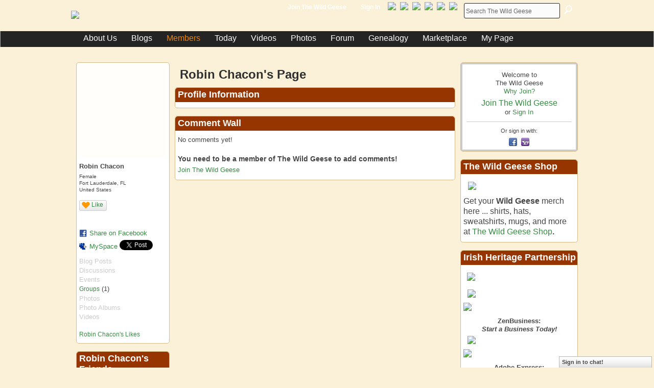

--- FILE ---
content_type: text/html; charset=utf-8
request_url: https://accounts.google.com/o/oauth2/postmessageRelay?parent=https%3A%2F%2Fthewildgeese.irish&jsh=m%3B%2F_%2Fscs%2Fabc-static%2F_%2Fjs%2Fk%3Dgapi.lb.en.2kN9-TZiXrM.O%2Fd%3D1%2Frs%3DAHpOoo_B4hu0FeWRuWHfxnZ3V0WubwN7Qw%2Fm%3D__features__
body_size: 163
content:
<!DOCTYPE html><html><head><title></title><meta http-equiv="content-type" content="text/html; charset=utf-8"><meta http-equiv="X-UA-Compatible" content="IE=edge"><meta name="viewport" content="width=device-width, initial-scale=1, minimum-scale=1, maximum-scale=1, user-scalable=0"><script src='https://ssl.gstatic.com/accounts/o/2580342461-postmessagerelay.js' nonce="ZMWsJKG11Xza39eMaK23nA"></script></head><body><script type="text/javascript" src="https://apis.google.com/js/rpc:shindig_random.js?onload=init" nonce="ZMWsJKG11Xza39eMaK23nA"></script></body></html>

--- FILE ---
content_type: text/html; charset=utf-8
request_url: https://www.google.com/recaptcha/api2/aframe
body_size: -88
content:
<!DOCTYPE HTML><html><head><meta http-equiv="content-type" content="text/html; charset=UTF-8"></head><body><script nonce="1whJ1VtTi6oJYns7rxztqw">/** Anti-fraud and anti-abuse applications only. See google.com/recaptcha */ try{var clients={'sodar':'https://pagead2.googlesyndication.com/pagead/sodar?'};window.addEventListener("message",function(a){try{if(a.source===window.parent){var b=JSON.parse(a.data);var c=clients[b['id']];if(c){var d=document.createElement('img');d.src=c+b['params']+'&rc='+(localStorage.getItem("rc::a")?sessionStorage.getItem("rc::b"):"");window.document.body.appendChild(d);sessionStorage.setItem("rc::e",parseInt(sessionStorage.getItem("rc::e")||0)+1);localStorage.setItem("rc::h",'1768974084975');}}}catch(b){}});window.parent.postMessage("_grecaptcha_ready", "*");}catch(b){}</script></body></html>